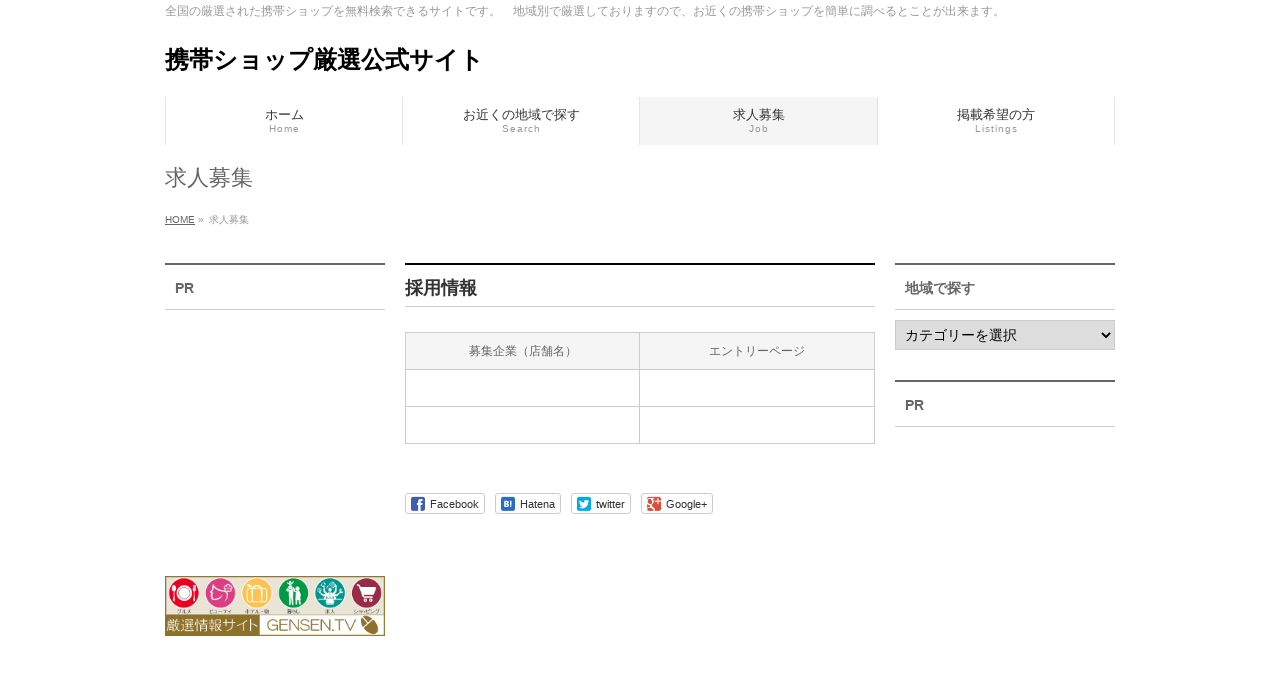

--- FILE ---
content_type: text/html; charset=UTF-8
request_url: https://phoneshop.gensen.tv/job/
body_size: 10370
content:
<!DOCTYPE html>
<!--[if IE]>
<meta http-equiv="X-UA-Compatible" content="IE=Edge">
<![endif]-->
<html xmlns:fb="http://ogp.me/ns/fb#" lang="ja">
<head>
<meta charset="UTF-8" />
<title>求人募集 | 携帯ショップ厳選公式サイト</title>
<link rel="start" href="https://phoneshop.gensen.tv" title="HOME" />

<meta id="viewport" name="viewport" content="width=device-width, initial-scale=1">
<meta name='robots' content='max-image-preview:large' />
<meta name="keywords" content="携帯ショップ,スマホ,求人,結婚相談所で働く" />
<link rel='dns-prefetch' href='//html5shiv.googlecode.com' />
<link rel='dns-prefetch' href='//maxcdn.bootstrapcdn.com' />
<link rel='dns-prefetch' href='//fonts.googleapis.com' />
<link rel="alternate" type="application/rss+xml" title="携帯ショップ厳選公式サイト &raquo; フィード" href="https://phoneshop.gensen.tv/feed/" />
<link rel="alternate" type="application/rss+xml" title="携帯ショップ厳選公式サイト &raquo; コメントフィード" href="https://phoneshop.gensen.tv/comments/feed/" />
<meta name="description" content="採用、入社、求人情報です。" />
<script type="text/javascript">
/* <![CDATA[ */
window._wpemojiSettings = {"baseUrl":"https:\/\/s.w.org\/images\/core\/emoji\/14.0.0\/72x72\/","ext":".png","svgUrl":"https:\/\/s.w.org\/images\/core\/emoji\/14.0.0\/svg\/","svgExt":".svg","source":{"concatemoji":"https:\/\/phoneshop.gensen.tv\/wp-includes\/js\/wp-emoji-release.min.js?ver=6.4.7"}};
/*! This file is auto-generated */
!function(i,n){var o,s,e;function c(e){try{var t={supportTests:e,timestamp:(new Date).valueOf()};sessionStorage.setItem(o,JSON.stringify(t))}catch(e){}}function p(e,t,n){e.clearRect(0,0,e.canvas.width,e.canvas.height),e.fillText(t,0,0);var t=new Uint32Array(e.getImageData(0,0,e.canvas.width,e.canvas.height).data),r=(e.clearRect(0,0,e.canvas.width,e.canvas.height),e.fillText(n,0,0),new Uint32Array(e.getImageData(0,0,e.canvas.width,e.canvas.height).data));return t.every(function(e,t){return e===r[t]})}function u(e,t,n){switch(t){case"flag":return n(e,"\ud83c\udff3\ufe0f\u200d\u26a7\ufe0f","\ud83c\udff3\ufe0f\u200b\u26a7\ufe0f")?!1:!n(e,"\ud83c\uddfa\ud83c\uddf3","\ud83c\uddfa\u200b\ud83c\uddf3")&&!n(e,"\ud83c\udff4\udb40\udc67\udb40\udc62\udb40\udc65\udb40\udc6e\udb40\udc67\udb40\udc7f","\ud83c\udff4\u200b\udb40\udc67\u200b\udb40\udc62\u200b\udb40\udc65\u200b\udb40\udc6e\u200b\udb40\udc67\u200b\udb40\udc7f");case"emoji":return!n(e,"\ud83e\udef1\ud83c\udffb\u200d\ud83e\udef2\ud83c\udfff","\ud83e\udef1\ud83c\udffb\u200b\ud83e\udef2\ud83c\udfff")}return!1}function f(e,t,n){var r="undefined"!=typeof WorkerGlobalScope&&self instanceof WorkerGlobalScope?new OffscreenCanvas(300,150):i.createElement("canvas"),a=r.getContext("2d",{willReadFrequently:!0}),o=(a.textBaseline="top",a.font="600 32px Arial",{});return e.forEach(function(e){o[e]=t(a,e,n)}),o}function t(e){var t=i.createElement("script");t.src=e,t.defer=!0,i.head.appendChild(t)}"undefined"!=typeof Promise&&(o="wpEmojiSettingsSupports",s=["flag","emoji"],n.supports={everything:!0,everythingExceptFlag:!0},e=new Promise(function(e){i.addEventListener("DOMContentLoaded",e,{once:!0})}),new Promise(function(t){var n=function(){try{var e=JSON.parse(sessionStorage.getItem(o));if("object"==typeof e&&"number"==typeof e.timestamp&&(new Date).valueOf()<e.timestamp+604800&&"object"==typeof e.supportTests)return e.supportTests}catch(e){}return null}();if(!n){if("undefined"!=typeof Worker&&"undefined"!=typeof OffscreenCanvas&&"undefined"!=typeof URL&&URL.createObjectURL&&"undefined"!=typeof Blob)try{var e="postMessage("+f.toString()+"("+[JSON.stringify(s),u.toString(),p.toString()].join(",")+"));",r=new Blob([e],{type:"text/javascript"}),a=new Worker(URL.createObjectURL(r),{name:"wpTestEmojiSupports"});return void(a.onmessage=function(e){c(n=e.data),a.terminate(),t(n)})}catch(e){}c(n=f(s,u,p))}t(n)}).then(function(e){for(var t in e)n.supports[t]=e[t],n.supports.everything=n.supports.everything&&n.supports[t],"flag"!==t&&(n.supports.everythingExceptFlag=n.supports.everythingExceptFlag&&n.supports[t]);n.supports.everythingExceptFlag=n.supports.everythingExceptFlag&&!n.supports.flag,n.DOMReady=!1,n.readyCallback=function(){n.DOMReady=!0}}).then(function(){return e}).then(function(){var e;n.supports.everything||(n.readyCallback(),(e=n.source||{}).concatemoji?t(e.concatemoji):e.wpemoji&&e.twemoji&&(t(e.twemoji),t(e.wpemoji)))}))}((window,document),window._wpemojiSettings);
/* ]]> */
</script>
<style id='wp-emoji-styles-inline-css' type='text/css'>

	img.wp-smiley, img.emoji {
		display: inline !important;
		border: none !important;
		box-shadow: none !important;
		height: 1em !important;
		width: 1em !important;
		margin: 0 0.07em !important;
		vertical-align: -0.1em !important;
		background: none !important;
		padding: 0 !important;
	}
</style>
<link rel='stylesheet' id='wp-block-library-css' href='https://phoneshop.gensen.tv/wp-includes/css/dist/block-library/style.min.css?ver=6.4.7' type='text/css' media='all' />
<style id='classic-theme-styles-inline-css' type='text/css'>
/*! This file is auto-generated */
.wp-block-button__link{color:#fff;background-color:#32373c;border-radius:9999px;box-shadow:none;text-decoration:none;padding:calc(.667em + 2px) calc(1.333em + 2px);font-size:1.125em}.wp-block-file__button{background:#32373c;color:#fff;text-decoration:none}
</style>
<style id='global-styles-inline-css' type='text/css'>
body{--wp--preset--color--black: #000000;--wp--preset--color--cyan-bluish-gray: #abb8c3;--wp--preset--color--white: #ffffff;--wp--preset--color--pale-pink: #f78da7;--wp--preset--color--vivid-red: #cf2e2e;--wp--preset--color--luminous-vivid-orange: #ff6900;--wp--preset--color--luminous-vivid-amber: #fcb900;--wp--preset--color--light-green-cyan: #7bdcb5;--wp--preset--color--vivid-green-cyan: #00d084;--wp--preset--color--pale-cyan-blue: #8ed1fc;--wp--preset--color--vivid-cyan-blue: #0693e3;--wp--preset--color--vivid-purple: #9b51e0;--wp--preset--gradient--vivid-cyan-blue-to-vivid-purple: linear-gradient(135deg,rgba(6,147,227,1) 0%,rgb(155,81,224) 100%);--wp--preset--gradient--light-green-cyan-to-vivid-green-cyan: linear-gradient(135deg,rgb(122,220,180) 0%,rgb(0,208,130) 100%);--wp--preset--gradient--luminous-vivid-amber-to-luminous-vivid-orange: linear-gradient(135deg,rgba(252,185,0,1) 0%,rgba(255,105,0,1) 100%);--wp--preset--gradient--luminous-vivid-orange-to-vivid-red: linear-gradient(135deg,rgba(255,105,0,1) 0%,rgb(207,46,46) 100%);--wp--preset--gradient--very-light-gray-to-cyan-bluish-gray: linear-gradient(135deg,rgb(238,238,238) 0%,rgb(169,184,195) 100%);--wp--preset--gradient--cool-to-warm-spectrum: linear-gradient(135deg,rgb(74,234,220) 0%,rgb(151,120,209) 20%,rgb(207,42,186) 40%,rgb(238,44,130) 60%,rgb(251,105,98) 80%,rgb(254,248,76) 100%);--wp--preset--gradient--blush-light-purple: linear-gradient(135deg,rgb(255,206,236) 0%,rgb(152,150,240) 100%);--wp--preset--gradient--blush-bordeaux: linear-gradient(135deg,rgb(254,205,165) 0%,rgb(254,45,45) 50%,rgb(107,0,62) 100%);--wp--preset--gradient--luminous-dusk: linear-gradient(135deg,rgb(255,203,112) 0%,rgb(199,81,192) 50%,rgb(65,88,208) 100%);--wp--preset--gradient--pale-ocean: linear-gradient(135deg,rgb(255,245,203) 0%,rgb(182,227,212) 50%,rgb(51,167,181) 100%);--wp--preset--gradient--electric-grass: linear-gradient(135deg,rgb(202,248,128) 0%,rgb(113,206,126) 100%);--wp--preset--gradient--midnight: linear-gradient(135deg,rgb(2,3,129) 0%,rgb(40,116,252) 100%);--wp--preset--font-size--small: 13px;--wp--preset--font-size--medium: 20px;--wp--preset--font-size--large: 36px;--wp--preset--font-size--x-large: 42px;--wp--preset--spacing--20: 0.44rem;--wp--preset--spacing--30: 0.67rem;--wp--preset--spacing--40: 1rem;--wp--preset--spacing--50: 1.5rem;--wp--preset--spacing--60: 2.25rem;--wp--preset--spacing--70: 3.38rem;--wp--preset--spacing--80: 5.06rem;--wp--preset--shadow--natural: 6px 6px 9px rgba(0, 0, 0, 0.2);--wp--preset--shadow--deep: 12px 12px 50px rgba(0, 0, 0, 0.4);--wp--preset--shadow--sharp: 6px 6px 0px rgba(0, 0, 0, 0.2);--wp--preset--shadow--outlined: 6px 6px 0px -3px rgba(255, 255, 255, 1), 6px 6px rgba(0, 0, 0, 1);--wp--preset--shadow--crisp: 6px 6px 0px rgba(0, 0, 0, 1);}:where(.is-layout-flex){gap: 0.5em;}:where(.is-layout-grid){gap: 0.5em;}body .is-layout-flow > .alignleft{float: left;margin-inline-start: 0;margin-inline-end: 2em;}body .is-layout-flow > .alignright{float: right;margin-inline-start: 2em;margin-inline-end: 0;}body .is-layout-flow > .aligncenter{margin-left: auto !important;margin-right: auto !important;}body .is-layout-constrained > .alignleft{float: left;margin-inline-start: 0;margin-inline-end: 2em;}body .is-layout-constrained > .alignright{float: right;margin-inline-start: 2em;margin-inline-end: 0;}body .is-layout-constrained > .aligncenter{margin-left: auto !important;margin-right: auto !important;}body .is-layout-constrained > :where(:not(.alignleft):not(.alignright):not(.alignfull)){max-width: var(--wp--style--global--content-size);margin-left: auto !important;margin-right: auto !important;}body .is-layout-constrained > .alignwide{max-width: var(--wp--style--global--wide-size);}body .is-layout-flex{display: flex;}body .is-layout-flex{flex-wrap: wrap;align-items: center;}body .is-layout-flex > *{margin: 0;}body .is-layout-grid{display: grid;}body .is-layout-grid > *{margin: 0;}:where(.wp-block-columns.is-layout-flex){gap: 2em;}:where(.wp-block-columns.is-layout-grid){gap: 2em;}:where(.wp-block-post-template.is-layout-flex){gap: 1.25em;}:where(.wp-block-post-template.is-layout-grid){gap: 1.25em;}.has-black-color{color: var(--wp--preset--color--black) !important;}.has-cyan-bluish-gray-color{color: var(--wp--preset--color--cyan-bluish-gray) !important;}.has-white-color{color: var(--wp--preset--color--white) !important;}.has-pale-pink-color{color: var(--wp--preset--color--pale-pink) !important;}.has-vivid-red-color{color: var(--wp--preset--color--vivid-red) !important;}.has-luminous-vivid-orange-color{color: var(--wp--preset--color--luminous-vivid-orange) !important;}.has-luminous-vivid-amber-color{color: var(--wp--preset--color--luminous-vivid-amber) !important;}.has-light-green-cyan-color{color: var(--wp--preset--color--light-green-cyan) !important;}.has-vivid-green-cyan-color{color: var(--wp--preset--color--vivid-green-cyan) !important;}.has-pale-cyan-blue-color{color: var(--wp--preset--color--pale-cyan-blue) !important;}.has-vivid-cyan-blue-color{color: var(--wp--preset--color--vivid-cyan-blue) !important;}.has-vivid-purple-color{color: var(--wp--preset--color--vivid-purple) !important;}.has-black-background-color{background-color: var(--wp--preset--color--black) !important;}.has-cyan-bluish-gray-background-color{background-color: var(--wp--preset--color--cyan-bluish-gray) !important;}.has-white-background-color{background-color: var(--wp--preset--color--white) !important;}.has-pale-pink-background-color{background-color: var(--wp--preset--color--pale-pink) !important;}.has-vivid-red-background-color{background-color: var(--wp--preset--color--vivid-red) !important;}.has-luminous-vivid-orange-background-color{background-color: var(--wp--preset--color--luminous-vivid-orange) !important;}.has-luminous-vivid-amber-background-color{background-color: var(--wp--preset--color--luminous-vivid-amber) !important;}.has-light-green-cyan-background-color{background-color: var(--wp--preset--color--light-green-cyan) !important;}.has-vivid-green-cyan-background-color{background-color: var(--wp--preset--color--vivid-green-cyan) !important;}.has-pale-cyan-blue-background-color{background-color: var(--wp--preset--color--pale-cyan-blue) !important;}.has-vivid-cyan-blue-background-color{background-color: var(--wp--preset--color--vivid-cyan-blue) !important;}.has-vivid-purple-background-color{background-color: var(--wp--preset--color--vivid-purple) !important;}.has-black-border-color{border-color: var(--wp--preset--color--black) !important;}.has-cyan-bluish-gray-border-color{border-color: var(--wp--preset--color--cyan-bluish-gray) !important;}.has-white-border-color{border-color: var(--wp--preset--color--white) !important;}.has-pale-pink-border-color{border-color: var(--wp--preset--color--pale-pink) !important;}.has-vivid-red-border-color{border-color: var(--wp--preset--color--vivid-red) !important;}.has-luminous-vivid-orange-border-color{border-color: var(--wp--preset--color--luminous-vivid-orange) !important;}.has-luminous-vivid-amber-border-color{border-color: var(--wp--preset--color--luminous-vivid-amber) !important;}.has-light-green-cyan-border-color{border-color: var(--wp--preset--color--light-green-cyan) !important;}.has-vivid-green-cyan-border-color{border-color: var(--wp--preset--color--vivid-green-cyan) !important;}.has-pale-cyan-blue-border-color{border-color: var(--wp--preset--color--pale-cyan-blue) !important;}.has-vivid-cyan-blue-border-color{border-color: var(--wp--preset--color--vivid-cyan-blue) !important;}.has-vivid-purple-border-color{border-color: var(--wp--preset--color--vivid-purple) !important;}.has-vivid-cyan-blue-to-vivid-purple-gradient-background{background: var(--wp--preset--gradient--vivid-cyan-blue-to-vivid-purple) !important;}.has-light-green-cyan-to-vivid-green-cyan-gradient-background{background: var(--wp--preset--gradient--light-green-cyan-to-vivid-green-cyan) !important;}.has-luminous-vivid-amber-to-luminous-vivid-orange-gradient-background{background: var(--wp--preset--gradient--luminous-vivid-amber-to-luminous-vivid-orange) !important;}.has-luminous-vivid-orange-to-vivid-red-gradient-background{background: var(--wp--preset--gradient--luminous-vivid-orange-to-vivid-red) !important;}.has-very-light-gray-to-cyan-bluish-gray-gradient-background{background: var(--wp--preset--gradient--very-light-gray-to-cyan-bluish-gray) !important;}.has-cool-to-warm-spectrum-gradient-background{background: var(--wp--preset--gradient--cool-to-warm-spectrum) !important;}.has-blush-light-purple-gradient-background{background: var(--wp--preset--gradient--blush-light-purple) !important;}.has-blush-bordeaux-gradient-background{background: var(--wp--preset--gradient--blush-bordeaux) !important;}.has-luminous-dusk-gradient-background{background: var(--wp--preset--gradient--luminous-dusk) !important;}.has-pale-ocean-gradient-background{background: var(--wp--preset--gradient--pale-ocean) !important;}.has-electric-grass-gradient-background{background: var(--wp--preset--gradient--electric-grass) !important;}.has-midnight-gradient-background{background: var(--wp--preset--gradient--midnight) !important;}.has-small-font-size{font-size: var(--wp--preset--font-size--small) !important;}.has-medium-font-size{font-size: var(--wp--preset--font-size--medium) !important;}.has-large-font-size{font-size: var(--wp--preset--font-size--large) !important;}.has-x-large-font-size{font-size: var(--wp--preset--font-size--x-large) !important;}
.wp-block-navigation a:where(:not(.wp-element-button)){color: inherit;}
:where(.wp-block-post-template.is-layout-flex){gap: 1.25em;}:where(.wp-block-post-template.is-layout-grid){gap: 1.25em;}
:where(.wp-block-columns.is-layout-flex){gap: 2em;}:where(.wp-block-columns.is-layout-grid){gap: 2em;}
.wp-block-pullquote{font-size: 1.5em;line-height: 1.6;}
</style>
<link rel='stylesheet' id='Biz_Vektor_common_style-css' href='https://phoneshop.gensen.tv/wp-content/themes/biz-vektor/css/bizvektor_common_min.css?ver=1.8.15' type='text/css' media='all' />
<link rel='stylesheet' id='Biz_Vektor_Design_style-css' href='https://phoneshop.gensen.tv/wp-content/themes/biz-vektor/design_skins/plain/plain.css?ver=1.8.15' type='text/css' media='all' />
<link rel='stylesheet' id='Biz_Vektor_plugin_sns_style-css' href='https://phoneshop.gensen.tv/wp-content/themes/biz-vektor/plugins/sns/style_bizvektor_sns.css?ver=6.4.7' type='text/css' media='all' />
<link rel='stylesheet' id='Biz_Vektor_add_font_awesome-css' href='//maxcdn.bootstrapcdn.com/font-awesome/4.3.0/css/font-awesome.min.css?ver=6.4.7' type='text/css' media='all' />
<link rel='stylesheet' id='Biz_Vektor_add_web_fonts-css' href='//fonts.googleapis.com/css?family=Droid+Sans%3A700%7CLato%3A900%7CAnton&#038;ver=6.4.7' type='text/css' media='all' />
<script type="text/javascript" src="//html5shiv.googlecode.com/svn/trunk/html5.js" id="html5shiv-js"></script>
<link rel="https://api.w.org/" href="https://phoneshop.gensen.tv/wp-json/" /><link rel="alternate" type="application/json" href="https://phoneshop.gensen.tv/wp-json/wp/v2/pages/22" /><link rel="EditURI" type="application/rsd+xml" title="RSD" href="https://phoneshop.gensen.tv/xmlrpc.php?rsd" />
<link rel="canonical" href="https://phoneshop.gensen.tv/job/" />
<link rel='shortlink' href='https://phoneshop.gensen.tv/?p=22' />
<link rel="alternate" type="application/json+oembed" href="https://phoneshop.gensen.tv/wp-json/oembed/1.0/embed?url=https%3A%2F%2Fphoneshop.gensen.tv%2Fjob%2F" />
<link rel="alternate" type="text/xml+oembed" href="https://phoneshop.gensen.tv/wp-json/oembed/1.0/embed?url=https%3A%2F%2Fphoneshop.gensen.tv%2Fjob%2F&#038;format=xml" />
<!-- [ BizVektor OGP ] -->
<meta property="og:site_name" content="携帯ショップ厳選公式サイト" />
<meta property="og:url" content="https://phoneshop.gensen.tv/job/" />
<meta property="fb:app_id" content="1143216749094779" />
<meta property="og:type" content="article" />
<meta property="og:title" content="求人募集 | 携帯ショップ厳選公式サイト" />
<meta property="og:description" content="採用、入社、求人情報です。" />
<!-- [ /BizVektor OGP ] -->
<!--[if lte IE 8]>
<link rel="stylesheet" type="text/css" media="all" href="https://phoneshop.gensen.tv/wp-content/themes/biz-vektor/design_skins/plain/plain_oldie.css" />
<![endif]-->
<link rel="SHORTCUT ICON" HREF="https://phoneshop.gensen.tv/wp-content/uploads/2015/02/favicon.ico" /><link rel="pingback" href="https://phoneshop.gensen.tv/xmlrpc.php" />
<style type="text/css" id="custom-background-css">
body.custom-background { background-color: #ffffff; }
</style>
	<style type="text/css">
/*-------------------------------------------*/
/*	menu divide
/*-------------------------------------------*/
@media (min-width: 970px) {
#gMenu .menu > li { width:237px; text-align:center; }
#gMenu .menu > li.current_menu_item,
#gMenu .menu > li.current-menu-item,
#gMenu .menu > li.current-menu-ancestor,
#gMenu .menu > li.current_page_item,
#gMenu .menu > li.current_page_ancestor,
#gMenu .menu > li.current-page-ancestor { width:238px; }
}
</style>
<!--[if lte IE 8]>
<style type="text/css">
#gMenu .menu li { width:237px; text-align:center; }
#gMenu .menu li.current_page_item,
#gMenu .menu li.current_page_ancestor { width:238px; }
</style>
<![endif]-->
<style type="text/css">
/*-------------------------------------------*/
/*	font
/*-------------------------------------------*/
h1,h2,h3,h4,h4,h5,h6,#header #site-title,#pageTitBnr #pageTitInner #pageTit,#content .leadTxt,#sideTower .localHead {font-family: "ヒラギノ角ゴ Pro W3","Hiragino Kaku Gothic Pro","メイリオ",Meiryo,Osaka,"ＭＳ Ｐゴシック","MS PGothic",sans-serif; }
#pageTitBnr #pageTitInner #pageTit { font-weight:lighter; }
#gMenu .menu li a strong {font-family: "ヒラギノ角ゴ Pro W3","Hiragino Kaku Gothic Pro","メイリオ",Meiryo,Osaka,"ＭＳ Ｐゴシック","MS PGothic",sans-serif; }
</style>
<link rel="stylesheet" href="https://phoneshop.gensen.tv/wp-content/themes/biz-vektor/style.css" type="text/css" media="all" />
<script type="text/javascript">
  var _gaq = _gaq || [];
  _gaq.push(['_setAccount', 'UA-75165080-1']);
  _gaq.push(['_trackPageview']);
    (function() {
	var ga = document.createElement('script'); ga.type = 'text/javascript'; ga.async = true;
	ga.src = ('https:' == document.location.protocol ? 'https://ssl' : 'http://www') + '.google-analytics.com/ga.js';
	var s = document.getElementsByTagName('script')[0]; s.parentNode.insertBefore(ga, s);
  })();
</script>
<script>
(function(i,s,o,g,r,a,m){i['GoogleAnalyticsObject']=r;i[r]=i[r]||function(){
(i[r].q=i[r].q||[]).push(arguments)},i[r].l=1*new Date();a=s.createElement(o),
m=s.getElementsByTagName(o)[0];a.async=1;a.src=g;m.parentNode.insertBefore(a,m)
})(window,document,'script','//www.google-analytics.com/analytics.js','ga');
ga('create', 'UA-75165080-1', 'phoneshop.gensen.tv');
ga('send', 'pageview');
</script>
</head>

<body data-rsssl=1 class="page-template page-template-page-no-mainfoot page-template-page-no-mainfoot-php page page-id-22 custom-background three_column">

<div id="fb-root"></div>
<script>(function(d, s, id) {
	var js, fjs = d.getElementsByTagName(s)[0];
	if (d.getElementById(id)) return;
	js = d.createElement(s); js.id = id;
	js.src = "//connect.facebook.net/ja_JP/sdk.js#xfbml=1&version=v2.3&appId=1143216749094779";
	fjs.parentNode.insertBefore(js, fjs);
}(document, 'script', 'facebook-jssdk'));</script>
	
<div id="wrap">

<!--[if lte IE 8]>
<div id="eradi_ie_box">
<div class="alert_title">ご利用の Internet Exproler は古すぎます。</div>
<p>このウェブサイトはあなたがご利用の Internet Explorer をサポートしていないため、正しく表示・動作しません。<br />
古い Internet Exproler はセキュリティーの問題があるため、新しいブラウザに移行する事が強く推奨されています。<br />
最新の Internet Exproler を利用するか、<a href="https://www.google.co.jp/chrome/browser/index.html" target="_blank">Chrome</a> や <a href="https://www.mozilla.org/ja/firefox/new/" target="_blank">Firefox</a> など、より早くて快適なブラウザをご利用ください。</p>
</div>
<![endif]-->

<!-- [ #headerTop ] -->
<div id="headerTop">
<div class="innerBox">
<div id="site-description">全国の厳選された携帯ショップを無料検索できるサイトです。　地域別で厳選しておりますので、お近くの携帯ショップを簡単に調べるとことが出来ます。</div>
</div>
</div><!-- [ /#headerTop ] -->

<!-- [ #header ] -->
<div id="header">
<div id="headerInner" class="innerBox">
<!-- [ #headLogo ] -->
<div id="site-title">
<a href="https://phoneshop.gensen.tv/" title="携帯ショップ厳選公式サイト" rel="home">
携帯ショップ厳選公式サイト</a>
</div>
<!-- [ /#headLogo ] -->

<!-- [ #headContact ] -->
<!-- [ /#headContact ] -->

</div>
<!-- #headerInner -->
</div>
<!-- [ /#header ] -->


<!-- [ #gMenu ] -->
<div id="gMenu" class="itemClose">
<div id="gMenuInner" class="innerBox">
<h3 class="assistive-text" onclick="showHide('gMenu');"><span>MENU</span></h3>
<div class="skip-link screen-reader-text">
	<a href="#content" title="メニューを飛ばす">メニューを飛ばす</a>
</div>
<div class="menu-mainmenu-container"><ul id="menu-mainmenu" class="menu"><li id="menu-item-611" class="menu-item menu-item-type-post_type menu-item-object-page menu-item-home"><a href="https://phoneshop.gensen.tv/"><strong>ホーム</strong><span>Home</span></a></li>
<li id="menu-item-612" class="menu-item menu-item-type-post_type menu-item-object-page"><a href="https://phoneshop.gensen.tv/category/"><strong>お近くの地域で探す</strong><span>Search</span></a></li>
<li id="menu-item-621" class="menu-item menu-item-type-post_type menu-item-object-page current-menu-item page_item page-item-22 current_page_item"><a href="https://phoneshop.gensen.tv/job/"><strong>求人募集</strong><span>Job</span></a></li>
<li id="menu-item-617" class="menu-item menu-item-type-post_type menu-item-object-page"><a href="https://phoneshop.gensen.tv/listing/"><strong>掲載希望の方</strong><span>Listings</span></a></li>
</ul></div>
</div><!-- [ /#gMenuInner ] -->
</div>
<!-- [ /#gMenu ] -->


<div id="pageTitBnr">
<div class="innerBox">
<div id="pageTitInner">
<h1 id="pageTit">
求人募集</h1>
</div><!-- [ /#pageTitInner ] -->
</div>
</div><!-- [ /#pageTitBnr ] -->
<!-- [ #panList ] -->
<div id="panList">
<div id="panListInner" class="innerBox">
<ul><li id="panHome"><a href="https://phoneshop.gensen.tv"><span>HOME</span></a> &raquo; </li><li><span>求人募集</span></li></ul></div>
</div>
<!-- [ /#panList ] -->

<div id="main">
<!-- [ #container ] -->
<div id="container" class="innerBox">
	<!-- [ #content ] -->
	<div id="content" class="content">
<div id="post-22" class="entry-content">
	<h2>採用情報</h2>
<table>
<tbody>
<tr>
<th style="width: 40%; text-align: center;">募集企業（店舗名）</th>
<th style="width: 40%; text-align: center;">エントリーページ</th>
</tr>
<tr>
<td style="text-align: center;"> </td>
<td style="text-align: center;"> </td>
</tr>
<tr>
<td style="text-align: center;"> </td>
<td style="text-align: center;"> </td>
</tr>
</tbody>
</table>
	</div><!-- .entry-content -->


<!-- [ .socialSet ] -->

<div class="socialSet">

<script>window.twttr=(function(d,s,id){var js,fjs=d.getElementsByTagName(s)[0],t=window.twttr||{};if(d.getElementById(id))return t;js=d.createElement(s);js.id=id;js.src="https://platform.twitter.com/widgets.js";fjs.parentNode.insertBefore(js,fjs);t._e=[];t.ready=function(f){t._e.push(f);};return t;}(document,"script","twitter-wjs"));</script>

<ul style="margin-left:0px;">

<li class="sb_facebook sb_icon">
<a href="http://www.facebook.com/sharer.php?src=bm&u=https://phoneshop.gensen.tv/job/&amp;t=%E6%B1%82%E4%BA%BA%E5%8B%9F%E9%9B%86+%7C+%E6%90%BA%E5%B8%AF%E3%82%B7%E3%83%A7%E3%83%83%E3%83%97%E5%8E%B3%E9%81%B8%E5%85%AC%E5%BC%8F%E3%82%B5%E3%82%A4%E3%83%88" target="_blank" onclick="javascript:window.open(this.href, '', 'menubar=no,toolbar=no,resizable=yes,scrollbars=yes,height=400,width=600');return false;" ><span class="vk_icon_w_r_sns_fb icon_sns"></span><span class="sns_txt">Facebook</span>
</a>
</li>

<li class="sb_hatena sb_icon">
<a href="http://b.hatena.ne.jp/add?mode=confirm&url=https://phoneshop.gensen.tv/job/&amp;title=%E6%B1%82%E4%BA%BA%E5%8B%9F%E9%9B%86+%7C+%E6%90%BA%E5%B8%AF%E3%82%B7%E3%83%A7%E3%83%83%E3%83%97%E5%8E%B3%E9%81%B8%E5%85%AC%E5%BC%8F%E3%82%B5%E3%82%A4%E3%83%88" target="_blank" onclick="javascript:window.open(this.href, '', 'menubar=no,toolbar=no,resizable=yes,scrollbars=yes,height=400,width=520');return false;"><span class="vk_icon_w_r_sns_hatena icon_sns"></span><span class="sns_txt">Hatena</span></a>
</li>

<li class="sb_twitter sb_icon">
<a href="http://twitter.com/intent/tweet?url=https://phoneshop.gensen.tv/job/&amp;text=%E6%B1%82%E4%BA%BA%E5%8B%9F%E9%9B%86+%7C+%E6%90%BA%E5%B8%AF%E3%82%B7%E3%83%A7%E3%83%83%E3%83%97%E5%8E%B3%E9%81%B8%E5%85%AC%E5%BC%8F%E3%82%B5%E3%82%A4%E3%83%88" target="_blank" onclick="javascript:window.open(this.href, '', 'menubar=no,toolbar=no,resizable=yes,scrollbars=yes,height=300,width=600');return false;" ><span class="vk_icon_w_r_sns_twitter icon_sns"></span><span class="sns_txt">twitter</span></a>
</li>

<li class="sb_google sb_icon">
<a href="https://plus.google.com/share?url=https://phoneshop.gensen.tv/job/&amp;t=%E6%B1%82%E4%BA%BA%E5%8B%9F%E9%9B%86+%7C+%E6%90%BA%E5%B8%AF%E3%82%B7%E3%83%A7%E3%83%83%E3%83%97%E5%8E%B3%E9%81%B8%E5%85%AC%E5%BC%8F%E3%82%B5%E3%82%A4%E3%83%88" target="_blank" onclick="javascript:window.open(this.href, '', 'menubar=no,toolbar=no,resizable=yes,scrollbars=yes,height=600,width=600');return false;"><span class="vk_icon_w_r_sns_google icon_sns"></span><span class="sns_txt">Google+</span></a>
</li>


<li class="sb_pocket"><span></span>
<a data-pocket-label="pocket" data-pocket-count="horizontal" class="pocket-btn" data-save-url="https://phoneshop.gensen.tv/job/" data-lang="en"></a>
<script type="text/javascript">!function(d,i){if(!d.getElementById(i)){var j=d.createElement("script");j.id=i;j.src="https://widgets.getpocket.com/v1/j/btn.js?v=1";var w=d.getElementById(i);d.body.appendChild(j);}}(document,"pocket-btn-js");</script>
</li>

</ul>

</div>
<!-- [ /.socialSet ] -->
</div>
<!-- [ /#content ] -->

<!-- [ #sideTower ] -->
<div id="sideTower" class="sideTower">
	<div class="sideWidget widget widget_text" id="text-5"><h3 class="localHead">PR</h3>			<div class="textwidget"><script type="text/javascript">
    google_ad_client = "ca-pub-2319812723156946";
    google_ad_slot = "3799104913";
    google_ad_width = 220;
    google_ad_height = 220;
</script>
<!-- 厳選ポータルサイド用 -->
<script type="text/javascript"
src="//pagead2.googlesyndication.com/pagead/show_ads.js">
</script></div>
		</div><div class="sideWidget widget widget_text" id="text-6">			<div class="textwidget"><a href="http://gensen.tv/" target="_blank" rel="noopener"><img class="alignnone size-full wp-image-685" src="https://syonika.gensen.tv/wp-content/uploads/2017/04/gensenbanner_300_82g.png" alt="厳選バナー" width="300" height="82" /></a>





</div>
		</div></div>
<!-- [ /#sideTower ] -->
<div id="thirdTower" class="sideTower"><div class="thirdWidget sideWidget" id="mycategoryorder-2" class="widget widget_mycategoryorder"><h3 class="localHead">地域で探す</h3><select  name='dropdown_mycategoryorder-2' id='dropdown_mycategoryorder-2' class='postform'>
	<option value='-1'>カテゴリーを選択</option>
	<option class="level-0" value="1">北海道</option>
	<option class="level-0" value="43">青森県</option>
	<option class="level-0" value="21">岩手県</option>
	<option class="level-0" value="13">宮城県</option>
	<option class="level-0" value="38">秋田県</option>
	<option class="level-0" value="17">山形県</option>
	<option class="level-0" value="37">福島県</option>
	<option class="level-0" value="40">茨城県</option>
	<option class="level-0" value="29">栃木県</option>
	<option class="level-0" value="39">群馬県</option>
	<option class="level-0" value="9">埼玉県</option>
	<option class="level-0" value="7">千葉県</option>
	<option class="level-0" value="28">東京都</option>
	<option class="level-0" value="34">神奈川県</option>
	<option class="level-0" value="27">新潟県</option>
	<option class="level-0" value="15">富山県</option>
	<option class="level-0" value="33">石川県</option>
	<option class="level-0" value="35">福井県</option>
	<option class="level-0" value="18">山梨県</option>
	<option class="level-0" value="42">長野県</option>
	<option class="level-0" value="19">岐阜県</option>
	<option class="level-0" value="44">静岡県</option>
	<option class="level-0" value="26">愛知県</option>
	<option class="level-0" value="2">三重県</option>
	<option class="level-0" value="31">滋賀県</option>
	<option class="level-0" value="3">京都府</option>
	<option class="level-0" value="11">大阪府</option>
	<option class="level-0" value="5">兵庫県</option>
	<option class="level-0" value="12">奈良県</option>
	<option class="level-0" value="8">和歌山県</option>
	<option class="level-0" value="47">鳥取県</option>
	<option class="level-0" value="22">島根県</option>
	<option class="level-0" value="20">岡山県</option>
	<option class="level-0" value="23">広島県</option>
	<option class="level-0" value="16">山口県</option>
	<option class="level-0" value="24">徳島県</option>
	<option class="level-0" value="45">香川県</option>
	<option class="level-0" value="25">愛媛県</option>
	<option class="level-0" value="46">高知県</option>
	<option class="level-0" value="36">福岡県</option>
	<option class="level-0" value="4">佐賀県</option>
	<option class="level-0" value="41">長崎県</option>
	<option class="level-0" value="32">熊本県</option>
	<option class="level-0" value="10">大分県</option>
	<option class="level-0" value="14">宮崎県</option>
	<option class="level-0" value="48">鹿児島県</option>
	<option class="level-0" value="30">沖縄県</option>
</select>

<script type='text/javascript'>
/* <![CDATA[ */
	function onCatChange( dropdownID ) {
		var dropdown = document.getElementById(dropdownID);
		if ( dropdown.options[dropdown.selectedIndex].value > 0 ) {
			location.href = "https://phoneshop.gensen.tv/?cat="+dropdown.options[dropdown.selectedIndex].value;
		}
	}
	document.getElementById("dropdown_mycategoryorder-2").onchange = function(){onCatChange(this.id)};
/* ]]> */
</script>

</div><div class="thirdWidget sideWidget" id="text-2" class="widget widget_text"><h3 class="localHead">PR</h3>			<div class="textwidget"><script async src="//pagead2.googlesyndication.com/pagead/js/adsbygoogle.js"></script>
<!-- 厳選ポータルサイド -->
<ins class="adsbygoogle"
     style="display:block"
     data-ad-client="ca-pub-2319812723156946"
     data-ad-slot="4641552911"
     data-ad-format="auto"></ins>
<script>
(adsbygoogle = window.adsbygoogle || []).push({});
</script></div>
		</div></div><!-- end of #thirdTower --></div>
<!-- [ /#container ] -->

</div><!-- #main -->

<div id="back-top">
<a href="#wrap">
	<img id="pagetop" src="https://phoneshop.gensen.tv/wp-content/themes/biz-vektor/js/res-vektor/images/footer_pagetop.png" alt="PAGETOP" />
</a>
</div>

<!-- [ #footerSection ] -->
<div id="footerSection">

	<div id="pagetop">
	<div id="pagetopInner" class="innerBox">
	<a href="#wrap">PAGETOP</a>
	</div>
	</div>

	<div id="footMenu">
	<div id="footMenuInner" class="innerBox">
	<div class="menu-footernavi-container"><ul id="menu-footernavi" class="menu"><li id="menu-item-615" class="menu-item menu-item-type-post_type menu-item-object-page menu-item-615"><a href="https://phoneshop.gensen.tv/category/">お近くの地域で探す</a></li>
<li id="menu-item-609" class="menu-item menu-item-type-post_type menu-item-object-page current-menu-item page_item page-item-22 current_page_item menu-item-609"><a href="https://phoneshop.gensen.tv/job/" aria-current="page">求人募集</a></li>
<li id="menu-item-12" class="menu-item menu-item-type-custom menu-item-object-custom menu-item-12"><a target="_blank" rel="noopener" href="http://prendoilmondo.com/advertising/">掲載希望の方</a></li>
<li id="menu-item-622" class="menu-item menu-item-type-post_type menu-item-object-page menu-item-622"><a href="https://phoneshop.gensen.tv/disclaimer/">当サイトのご利用について</a></li>
<li id="menu-item-613" class="menu-item menu-item-type-post_type menu-item-object-page menu-item-613"><a href="https://phoneshop.gensen.tv/privacy-policy/">プライバシーポリシー</a></li>
<li id="menu-item-614" class="menu-item menu-item-type-post_type menu-item-object-page menu-item-614"><a href="https://phoneshop.gensen.tv/sitemap-page/">サイトマップ</a></li>
</ul></div>	</div>
	</div>

	<!-- [ #footer ] -->
	<div id="footer">
	<!-- [ #footerInner ] -->
	<div id="footerInner" class="innerBox">
		<dl id="footerOutline">
		<dt>携帯ショップ厳選公式サイト</dt>
		<dd>
				</dd>
		</dl>
		<!-- [ #footerSiteMap ] -->
		<div id="footerSiteMap">
<div class="menu-footermap-container"><ul id="menu-footermap" class="menu"><li id="menu-item-618" class="menu-item menu-item-type-post_type menu-item-object-page menu-item-home menu-item-618"><a href="https://phoneshop.gensen.tv/">トップ</a></li>
<li id="menu-item-620" class="menu-item menu-item-type-post_type menu-item-object-page menu-item-620"><a href="https://phoneshop.gensen.tv/category/">お近くの地域で探す</a></li>
<li id="menu-item-623" class="menu-item menu-item-type-post_type menu-item-object-page current-menu-item page_item page-item-22 current_page_item menu-item-623"><a href="https://phoneshop.gensen.tv/job/" aria-current="page">求人募集</a></li>
<li id="menu-item-13" class="menu-item menu-item-type-custom menu-item-object-custom menu-item-13"><a target="_blank" rel="noopener" href="http://prendoilmondo.com/advertising/">掲載希望の方</a></li>
<li id="menu-item-610" class="menu-item menu-item-type-post_type menu-item-object-page current-menu-item page_item page-item-22 current_page_item menu-item-610"><a href="https://phoneshop.gensen.tv/job/" aria-current="page">求人募集</a></li>
<li id="menu-item-608" class="menu-item menu-item-type-post_type menu-item-object-page menu-item-608"><a href="https://phoneshop.gensen.tv/disclaimer/">当サイトのご利用について</a></li>
<li id="menu-item-616" class="menu-item menu-item-type-post_type menu-item-object-page menu-item-616"><a href="https://phoneshop.gensen.tv/privacy-policy/">プライバシーポリシー</a></li>
<li id="menu-item-619" class="menu-item menu-item-type-post_type menu-item-object-page menu-item-619"><a href="https://phoneshop.gensen.tv/sitemap-page/">サイトマップ</a></li>
<li id="menu-item-11" class="menu-item menu-item-type-custom menu-item-object-custom menu-item-11"><a target="_blank" rel="noopener" href="http://prendoilmondo.com/">運営会社</a></li>
</ul></div></div>
		<!-- [ /#footerSiteMap ] -->
	</div>
	<!-- [ /#footerInner ] -->
	</div>
	<!-- [ /#footer ] -->

	<!-- [ #siteBottom ] -->
	<div id="siteBottom">
	<div id="siteBottomInner" class="innerBox">
	<div id="copy">Copyright &copy; <a href="https://phoneshop.gensen.tv/" rel="home">携帯ショップ厳選公式サイト</a> All Rights Reserved.</div>	</div>
	</div>
	<!-- [ /#siteBottom ] -->
</div>
<!-- [ /#footerSection ] -->
</div>
<!-- [ /#wrap ] -->
<script type="text/javascript" src="https://phoneshop.gensen.tv/wp-includes/js/comment-reply.min.js?ver=6.4.7" id="comment-reply-js" async="async" data-wp-strategy="async"></script>
<script type="text/javascript" src="https://phoneshop.gensen.tv/wp-includes/js/jquery/jquery.min.js?ver=3.7.1" id="jquery-core-js"></script>
<script type="text/javascript" src="https://phoneshop.gensen.tv/wp-includes/js/jquery/jquery-migrate.min.js?ver=3.4.1" id="jquery-migrate-js"></script>
<script type="text/javascript" id="biz-vektor-min-js-js-extra">
/* <![CDATA[ */
var bv_sliderParams = {"slideshowSpeed":"5000","animation":"fade"};
/* ]]> */
</script>
<script type="text/javascript" src="https://phoneshop.gensen.tv/wp-content/themes/biz-vektor/js/biz-vektor-min.js?ver=1.8.15&#039; defer=&#039;defer" id="biz-vektor-min-js-js"></script>
</body>
</html>

--- FILE ---
content_type: text/html; charset=utf-8
request_url: https://www.google.com/recaptcha/api2/aframe
body_size: 270
content:
<!DOCTYPE HTML><html><head><meta http-equiv="content-type" content="text/html; charset=UTF-8"></head><body><script nonce="DIKZGG5JYU_S7P4qiwmDYA">/** Anti-fraud and anti-abuse applications only. See google.com/recaptcha */ try{var clients={'sodar':'https://pagead2.googlesyndication.com/pagead/sodar?'};window.addEventListener("message",function(a){try{if(a.source===window.parent){var b=JSON.parse(a.data);var c=clients[b['id']];if(c){var d=document.createElement('img');d.src=c+b['params']+'&rc='+(localStorage.getItem("rc::a")?sessionStorage.getItem("rc::b"):"");window.document.body.appendChild(d);sessionStorage.setItem("rc::e",parseInt(sessionStorage.getItem("rc::e")||0)+1);localStorage.setItem("rc::h",'1768967932815');}}}catch(b){}});window.parent.postMessage("_grecaptcha_ready", "*");}catch(b){}</script></body></html>